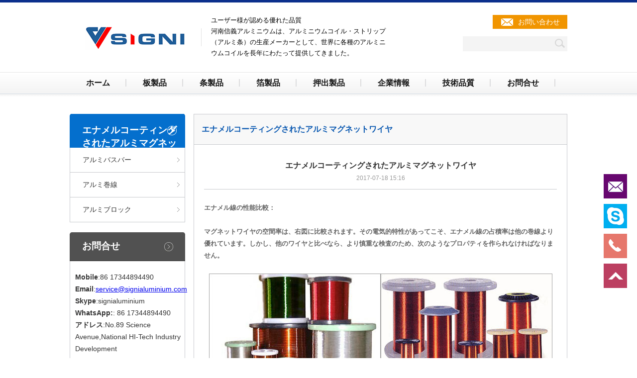

--- FILE ---
content_type: text/html
request_url: https://signi-alu.com/aluminum-profile/aluminum-wire/Enameled-Coated-Aluminum-magnet-wire.html
body_size: 10805
content:
<!DOCTYPE html>
<head>
	<meta http-equiv="Content-Type" content="text/html; charset=UTF-8" />

	<title>エナメルコーティングされたアルミマグネットワイヤ</title>
	<meta name="description" content="我々は、ホット販売アルミマグネットワイヤ,アルミ巻線,アルミ線,アルミニウム線,アルミマグネット,オプション価格とサービスを提供しています。" />
	<meta name="keywords" content="アルミマグネットワイヤ,アルミ巻線,アルミ線,アルミニウム線,アルミマグネット" />
	<link href="/templets/default/style/style.css" rel="stylesheet" type="text/css" />
	<link href="/templets/default/style/slide.css" rel="stylesheet" type="text/css" />
	<link href="/skin/css/jquery.mmenu.all.css" rel="stylesheet" type="text/css" />
	<script type="text/javascript" src="/templets/default/js/jquery-1.8.3.min.js"></script>
	<script type="text/javascript" src="/templets/default/js/jquery.SuperSlide.2.1.js"></script>
</head>
<body>
    <div class=top2>
		<div class="w_1000 head">
			<div class=logo><img src="/templets/default/images/logo.png" alt="アルミ材" /></div>
			<div class=xuan><span>
					<font class="head_font3">ユーザー様が認める優れた品質</font><br />
					<font class="head_font3">河南信義アルミニウムは、アルミニウムコイル・ストリップ</font><br />
					<font class="head_font3">（アルミ条）の生産メーカーとして、世界に各種のアルミニ</font><br />
					<font class="head_font3">ウムコイルを長年にわたって提供してきました。</font>
				</span></div>
			<div class=phone>
				<div class=email_img><a href="mailto:service@signialuminium.com">お問い合わせ</a></div>
				<div class=clear></div>
				<form id="search" name="formsearch" action="/index/search/search" method="post">
					<!-- <input type="hidden" name="kwtype" value="0" /> -->
					<input id="search_txt" name="q" type="text" />
					<button id="search_but" name="" type="submit" /></button>
				</form>
			</div>
		</div>
	</div>
	<div class=channel>
		<div class="navmax">
			<ul class=first>
								<li><a href="/">ホーム</a>
					<ul class=sec>
					    					</ul>
				</li>				
								<li><a href="/aluminum-plate-product/">板製品</a>
					<ul class=sec>
					    						<li><a href="/aluminum-plate-product/hot-rolling-Aluminum-plate/">アルミニウム合金板</a>
							<ul class="thir">
																<li><a
										href="/aluminum-plate-product/hot-rolling-Aluminum-plate/7075-T651-Aluminum-sheet-plate-7075-T651.html">7075 T651 アルミニウム合金板/プレート/シート								    </a>
								</li>
																<li><a
										href="/aluminum-plate-product/hot-rolling-Aluminum-plate/6061-T6-Aluminium-Plate-6061-T6.html">6061 T6高精度アルミニウム合金板								    </a>
								</li>
																<li><a
										href="/aluminum-plate-product/hot-rolling-Aluminum-plate/Aluminum-Alloy-Used-in-Automobile-Manufacturing.html">自動車製造に使用されるアルミニウム合金板材								    </a>
								</li>
																<li><a
										href="/aluminum-plate-product/hot-rolling-Aluminum-plate/Aluminum-alloy-sheet-products-for-automobiles.html">自動車用アルミ合金板製品								    </a>
								</li>
																<li><a
										href="/aluminum-plate-product/hot-rolling-Aluminum-plate/5B59-High-Strength-Aluminium-Alloy.html">5B59高強度アルミニウム合金板								    </a>
								</li>
																<li><a
										href="/aluminum-plate-product/hot-rolling-Aluminum-plate/2A12-T351-0Aluminum-sheet-plate.html">2A12-T351アルミニウム合金板/シート/プレート－河南信義アルミニウム								    </a>
								</li>
																<li><a
										href="/aluminum-plate-product/hot-rolling-Aluminum-plate/2A12-H112-Aluminum-sheet-plate-2A12-H112.html">2A12-H112アルミニウム合金板/シート/プレート－河南信義アルミニウム								    </a>
								</li>
																<li><a
										href="/aluminum-plate-product/hot-rolling-Aluminum-plate/Aluminum-precision-milled-plate.html">研磨された高精密5083、5052アルミニウム合金板								    </a>
								</li>
																<li><a
										href="/aluminum-plate-product/hot-rolling-Aluminum-plate/Construction-Aluminium-plate.html">建築用アルミ板製品								    </a>
								</li>
																<li><a
										href="/aluminum-plate-product/hot-rolling-Aluminum-plate/Aerospace-Aluminum-Plate.html">航空機構造材料用アルミニウム合金板								    </a>
								</li>
																<li><a
										href="/aluminum-plate-product/hot-rolling-Aluminum-plate/Marine-Aluminium-plate.html">船体構造材用アルミニウム板								    </a>
								</li>
																<li><a
										href="/aluminum-plate-product/hot-rolling-Aluminum-plate/Electrics-aluminum-plate.html">電気設備用アルミニウム板								    </a>
								</li>
																<li><a
										href="/aluminum-plate-product/hot-rolling-Aluminum-plate/Railway-Aluminum-plate.html">鉄道車両用アルミニウム合金板								    </a>
								</li>
																<li><a
										href="/aluminum-plate-product/hot-rolling-Aluminum-plate/Mould-Aluminum-plate.html">金型用超高性能アルミ合金板								    </a>
								</li>
																<li><a
										href="/aluminum-plate-product/hot-rolling-Aluminum-plate/Automotive-Aluminum-Plate.html">自動車パネル用アルミニウム合金板								    </a>
								</li>
																<li><a
										href="/aluminum-plate-product/hot-rolling-Aluminum-plate/Hot-rolling-Aluminum-plate.html">アルミニウム合金板（ＤＣ　鋳造）								    </a>
								</li>
																<li><a
										href="/aluminum-plate-product/hot-rolling-Aluminum-plate/Aluminium-Plate-For-Oil-Tanker.html">タンクローリー車両用アルミニウム合金板								    </a>
								</li>
																<li><a
										href="/aluminum-plate-product/hot-rolling-Aluminum-plate/Defence-Aluminum-Plate.html">防弾装甲車両用アルミニウム合金板								    </a>
								</li>
																<li><a
										href="/aluminum-plate-product/hot-rolling-Aluminum-plate/Aluminum-Tooling-Plate.html">切削・金型ツーリング用アルミニウム合金厚板								    </a>
								</li>
															</ul>
						</li>
												<li><a href="/aluminum-plate-product/aluminum-brazing-sheet/">アルミブレージングシート（ろう付・溶着材）</a>
							<ul class="thir">
																<li><a
										href="/aluminum-plate-product/aluminum-brazing-sheet/A1060-A1100-Aluminum-strip-coil-for-air-cooling-fin-A1060-A1100.html">A1060 A1100 アルミフィン材								    </a>
								</li>
																<li><a
										href="/aluminum-plate-product/aluminum-brazing-sheet/4045-3003-4045-aluminum-sheet-plate-for-Oil-cooler-board-4045-3003-4045.html">アルミクラッド板A4045/A3003/A4104								    </a>
								</li>
																<li><a
										href="/aluminum-plate-product/aluminum-brazing-sheet/4343-3003-aluminum-sheet-plate-for-Radiator-Board-4343-3003.html">A4343/A3003アルミ放熱フィン材								    </a>
								</li>
																<li><a
										href="/aluminum-plate-product/aluminum-brazing-sheet/4343-3003-7072-Aluminum-strip-coil-for-tubes-4343-3003-7072.html">A4343/A3003/A7072アルミチューブ								    </a>
								</li>
																<li><a
										href="/aluminum-plate-product/aluminum-brazing-sheet/6951-aluminum-strip-coil-for-Oil-cooler-fin-6951.html">A6951アルミ条（オイルクーラーフィン材）								    </a>
								</li>
																<li><a
										href="/aluminum-plate-product/aluminum-brazing-sheet/4045-3003-4045-aluminum-sheet-plate-for-Oil-cooler-board-4045-3003-4045.html">A4045/A3003/A4045アルミクラッド板								    </a>
								</li>
																<li><a
										href="/aluminum-plate-product/aluminum-brazing-sheet/4343-3003-4343-aluminum-sheet-plate-for-Evaporator-fin-Charge-Air-cooler-4343-300.html">アルミ複合板A4343/A3003/A4045/A4345								    </a>
								</li>
																<li><a
										href="/aluminum-plate-product/aluminum-brazing-sheet/A3003-A4047-A4A13-A4104-A4045-Aluminum-strip-coil-for-heating-element-A3003-A4047.html">自動車熱交換器用アルミフィン材								    </a>
								</li>
																<li><a
										href="/aluminum-plate-product/aluminum-brazing-sheet/Aluminum-alloy-brazed.html">アルミニウム合金ろう付								    </a>
								</li>
																<li><a
										href="/aluminum-plate-product/aluminum-brazing-sheet/Aluminum-brazing-sheet.html">SIGNIアルミニウムブレージングシート（薄板）/条								    </a>
								</li>
															</ul>
						</li>
												<li><a href="/aluminum-plate-product/sign-blanks/">看板用アルミシート</a>
							<ul class="thir">
																<li><a
										href="/aluminum-plate-product/sign-blanks/1100-Sign-Blanks-Sheet-1100.html">A1100アルミ板標識								    </a>
								</li>
																<li><a
										href="/aluminum-plate-product/sign-blanks/3003-Sign-Blanks-Sheet-3003.html">A3003アルミ板道路標識								    </a>
								</li>
																<li><a
										href="/aluminum-plate-product/sign-blanks/A5052-A5754-A5454-Sign-Blanks-Sheet-A5052-A5754-A5454.html">A5052 A5754 A5454 アルミ板道路標識								    </a>
								</li>
																<li><a
										href="/aluminum-plate-product/sign-blanks/Aluminum-octagon-blanks-sheets.html">アルミ板八角形標識看板								    </a>
								</li>
																<li><a
										href="/aluminum-plate-product/sign-blanks/Aluminum-Triangle-Blanks-Sheets.html">アルミ板三角形標識看板								    </a>
								</li>
																<li><a
										href="/aluminum-plate-product/sign-blanks/Aluminum-Rectangular-Sign-Blanks-Sheets.html">アルミ板四角形標識看板銘板								    </a>
								</li>
																<li><a
										href="/aluminum-plate-product/sign-blanks/Aluminum-pentagon-blanks-sheets.html">アルミ板五角形標識看板								    </a>
								</li>
																<li><a
										href="/aluminum-plate-product/sign-blanks/Aluminum-circle-blanks-sheets.html">アルミ板円形標識看板								    </a>
								</li>
															</ul>
						</li>
												<li><a href="/aluminum-plate-product/stucco-embossed-aluminum-sh/">アルミエンボスシート</a>
							<ul class="thir">
																<li><a
										href="/aluminum-plate-product/stucco-embossed-aluminum-sh/Kraft-paper-with-aluminium-stucco-embossed-coil-sheet-for-insulation.html">クラフト紙複合絶縁用アルミ板材（エンボス加工）								    </a>
								</li>
																<li><a
										href="/aluminum-plate-product/stucco-embossed-aluminum-sh/Lamination-Aluminium-Stucco-Foil-Coil.html">アルミウレタンパネル用複合板								    </a>
								</li>
																<li><a
										href="/aluminum-plate-product/stucco-embossed-aluminum-sh/Color-coated-aluminium-stucco-embossed-coil-sheet-foil-for-roofing.html">屋根用材カラーアルミ板（エンボス加工）								    </a>
								</li>
																<li><a
										href="/aluminum-plate-product/stucco-embossed-aluminum-sh/Anodized-Aluminum-Stucco-Embossed-Sheet-for-Refrigerator.html">陽極酸化アルミ板材（エンボス加工冷蔵庫用材）								    </a>
								</li>
																<li><a
										href="/aluminum-plate-product/stucco-embossed-aluminum-sh/Aluminum-Stucco-Embossed-Sheet-coil-for-Heat-shield.html">断熱・熱シールドアルミ板材								    </a>
								</li>
																<li><a
										href="/aluminum-plate-product/stucco-embossed-aluminum-sh/A1050-A1060-A1070-A1010-Stucco-Embossed-Aluminum-Sheet-A1050-A1060-A1070-A1010.html">A1050 A1060 A1070 A1010エンボス板製品								    </a>
								</li>
																<li><a
										href="/aluminum-plate-product/stucco-embossed-aluminum-sh/A8011-A8079-Stucco-Embossed-Aluminum-Sheet-A8011-A8079.html">A8011 A8079 アルミエンボス製品								    </a>
								</li>
																<li><a
										href="/aluminum-plate-product/stucco-embossed-aluminum-sh/Mirror-Aluminum-Stucco-Embossed-Sheet-for-lamp-cover.html">ランプカバー用アルミ板材（エンボス加工ミラー仕上げ）								    </a>
								</li>
																<li><a
										href="/aluminum-plate-product/stucco-embossed-aluminum-sh/Insulation-aluminum-stucco-embossed-sheet-coil.html">絶縁アルミ板材（エンボス加工）								    </a>
								</li>
																<li><a
										href="/aluminum-plate-product/stucco-embossed-aluminum-sh/A3003-A3004-A3105-Stucco-Embossed-Aluminum-Sheet-A3003-A3004-A3105.html">A3003 A3004 A3105エンボス製品								    </a>
								</li>
															</ul>
						</li>
												<li><a href="/aluminum-plate-product/tread-diamond-plate/">アルミ縞板</a>
							<ul class="thir">
																<li><a
										href="/aluminum-plate-product/tread-diamond-plate/Bright-Finish-Aluminum-Diamond-Plate-Sheet-Coil.html">光沢仕上げアルミ縞板								    </a>
								</li>
																<li><a
										href="/aluminum-plate-product/tread-diamond-plate/Mill-Finish-Aluminum-Tread-Checker-Plate-Sheets-Mill-Finish.html">ミル仕上げアルミ踏み板チェッカープレート								    </a>
								</li>
																<li><a
										href="/aluminum-plate-product/tread-diamond-plate/6061-6082-Aluminum tread checkered plate sheets-6061-6082.html">A6061 A6082 アルミ縞板シートコイル								    </a>
								</li>
																<li><a
										href="/aluminum-plate-product/tread-diamond-plate/5052-5083-5086-5005-Aluminum tread checkered plate sheets-5052-5083-5086-5005.html">A5052 A5083 A5086 A5005 アルミ縞板シートコイル								    </a>
								</li>
																<li><a
										href="/aluminum-plate-product/tread-diamond-plate/3003-3105-Aluminum-tread-checkered-plate-sheets-3003-3105.html">A3003 A3105 アルミ縞板シートコイル								    </a>
								</li>
																<li><a
										href="/aluminum-plate-product/tread-diamond-plate/5454-5754-5251-Aluminum tread checkered plate sheets-5454-5754-5251.html">A5454 A5754 A5251 アルミ縞板シートコイル								    </a>
								</li>
																<li><a
										href="/aluminum-plate-product/tread-diamond-plate/1060-1100-1200-Aluminum tread checkered plate sheets-1060-1100-1200.html">A1060 A1100 A1200アルミ縞板コイルシート								    </a>
								</li>
																<li><a
										href="/aluminum-plate-product/tread-diamond-plate/Aluminum-Tread-Checker-Plate-Sheets-Coil.html">２本線・３本線・５本線アルミ縞板								    </a>
								</li>
															</ul>
						</li>
												<li><a href="/aluminum-plate-product/mirror-aluminum-sheet/">鏡面光沢アルミ板</a>
							<ul class="thir">
																<li><a
										href="/aluminum-plate-product/mirror-aluminum-sheet/Decorating-Mirror-Aluminium.html">照明器具・装飾用アルミ鏡面板								    </a>
								</li>
																<li><a
										href="/aluminum-plate-product/mirror-aluminum-sheet/Anodised-Aluminum-Polished-Bright-Metal-Mirror-Sheet.html">陽極酸化・鏡面仕上げアルミ板								    </a>
								</li>
																<li><a
										href="/aluminum-plate-product/mirror-aluminum-sheet/Paint-Mirror-Aluminum-Coating-Material-Sheet.html">塗装・鏡面ブライト仕上げアルミ板								    </a>
								</li>
																<li><a
										href="/aluminum-plate-product/mirror-aluminum-sheet/Aluminium-Bright-Mirror-Polish-Aluminum-Coil-Sheet.html">アルミ板鏡面研磨・ブライトミラー仕上げ								    </a>
								</li>
																<li><a
										href="/aluminum-plate-product/mirror-aluminum-sheet/Architecture-Mirror-Aluminum-Sheet.html">建築・電子製品用アルミ鏡面板								    </a>
								</li>
																<li><a
										href="/aluminum-plate-product/mirror-aluminum-sheet/1070-1085-Aluminum-Bright-Mirror-Sheet-1070-1085.html">A1070 A1085アルミ鏡面板								    </a>
								</li>
															</ul>
						</li>
												<li><a href="/aluminum-plate-product/aluminum-disc/">アルミ円板</a>
							<ul class="thir">
																<li><a
										href="/aluminum-plate-product/aluminum-disc/Spinning-aluminium-circle.html">アルミ円板スピニング								    </a>
								</li>
																<li><a
										href="/aluminum-plate-product/aluminum-disc/aluminium-circle.html">アルミ円板								    </a>
								</li>
																<li><a
										href="/aluminum-plate-product/aluminum-disc/a1000-Aluminium-Disc-a1000.html">アルミ円板（A1000系）								    </a>
								</li>
																<li><a
										href="/aluminum-plate-product/aluminum-disc/3000-Aluminium-Disc-3000.html">アルミ板丸型（A3000系）								    </a>
								</li>
																<li><a
										href="/aluminum-plate-product/aluminum-disc/6000-Aluminum-Disc_6000.html">アルミ丸板（A6000系）								    </a>
								</li>
																<li><a
										href="/aluminum-plate-product/aluminum-disc/5000-Aluminium-Disc-5000.html">アルミ板丸板（A5000系）								    </a>
								</li>
																<li><a
										href="/aluminum-plate-product/aluminum-disc/Aluminum-Disc-for-Lighting.html">照明器具用アルミ円板								    </a>
								</li>
																<li><a
										href="/aluminum-plate-product/aluminum-disc/Aluminum-Disc-for-Cookware.html">調理器用アルミ円板								    </a>
								</li>
															</ul>
						</li>
											</ul>
				</li>				
								<li><a href="/aluminum-strip/">条製品</a>
					<ul class=sec>
					    						<li><a href="/aluminum-strip/aluminium-coil/">アルミコイル</a>
							<ul class="thir">
																<li><a
										href="/aluminum-strip/aluminium-coil/3000-Aluminium-Coil-Strip-3000.html">3000系アルミ条製品								    </a>
								</li>
																<li><a
										href="/aluminum-strip/aluminium-coil/6000-Aluminium-Coil-Strip-6000.html">6000系アルミ条製品								    </a>
								</li>
																<li><a
										href="/aluminum-strip/aluminium-coil/8000-Aluminium-Coil-Strip-8000.html">8000系アルミ製品								    </a>
								</li>
																<li><a
										href="/aluminum-strip/aluminium-coil/5000-Aluminium-Coil-Strip-5000.html">5000系アルミ条製品								    </a>
								</li>
																<li><a
										href="/aluminum-strip/aluminium-coil/4000-luminium-Coil-Strip-4000.html">4000系アルミ条製品								    </a>
								</li>
																<li><a
										href="/aluminum-strip/aluminium-coil/1000-Aluminium-Coil-Strip-1000.html">1000系純アルミ条製品								    </a>
								</li>
															</ul>
						</li>
												<li><a href="/aluminum-strip/aluminium-strip/">アルミ条</a>
							<ul class="thir">
																<li><a
										href="/aluminum-strip/aluminium-strip/Optical-Cable.html">光ケーブル								    </a>
								</li>
																<li><a
										href="/aluminum-strip/aluminium-strip/License-Car-Plate-Strip.html">自動車ナンバープレート用アルミコイル								    </a>
								</li>
																<li><a
										href="/aluminum-strip/aluminium-strip/Heating-Apparatus.html">加熱装置								    </a>
								</li>
																<li><a
										href="/aluminum-strip/aluminium-strip/Electric-Cable.html">電気ケーブル								    </a>
								</li>
																<li><a
										href="/aluminum-strip/aluminium-strip/Armored-Cable-Strip.html">装甲ケーブルストリップ								    </a>
								</li>
																<li><a
										href="/aluminum-strip/aluminium-strip/Aluminum-Insulated-Glass-Strip.html">アルミ絶縁ガラスストリップ								    </a>
								</li>
																<li><a
										href="/aluminum-strip/aluminium-strip/Aluminum-Air-Duct-Strip.html">アルミニウム排気ダクトストリップ								    </a>
								</li>
																<li><a
										href="/aluminum-strip/aluminium-strip/Aluminium-Strip-for-Transformer-Winding.html">トランス巻線用アルミニウムストリップ								    </a>
								</li>
																<li><a
										href="/aluminum-strip/aluminium-strip/Aluminium-Strip-for-Shutters.html">アルミ条-巻揚げブラインド用材								    </a>
								</li>
																<li><a
										href="/aluminum-strip/aluminium-strip/Aluminium-Corner-Strip.html">アルミニウムコーナーストリップ								    </a>
								</li>
																<li><a
										href="/aluminum-strip/aluminium-strip/Aluminium-Plastics-Pipe.html">アルミ条-プラスチックパイプ								    </a>
								</li>
															</ul>
						</li>
												<li><a href="/aluminum-strip/transformer-aluminium-strip/">アルミコイル変圧器巻線材</a>
							<ul class="thir">
																<li><a
										href="/aluminum-strip/transformer-aluminium-strip/1060-O-Aluminium-Foil-Strip.html">A1060-Oアルミ条・コイル変圧器巻線材								    </a>
								</li>
																<li><a
										href="/aluminum-strip/transformer-aluminium-strip/Aluminum-wire-Rod-Series.html">アルミニウム合金棒・線材								    </a>
								</li>
																<li><a
										href="/aluminum-strip/transformer-aluminium-strip/1070-O-Aluminium-Foil-Strip.html">A1070-Oアルミ条・コイル変圧器巻線材								    </a>
								</li>
																<li><a
										href="/aluminum-strip/transformer-aluminium-strip/1350-O-Aluminium-Foil-Strip.html">A1350-Oアルミ条・コイル変圧器巻線材								    </a>
								</li>
																<li><a
										href="/aluminum-strip/transformer-aluminium-strip/1050-O-Aluminium-Foil-Strip.html">A1050-O　アルミ条・コイル変圧器巻線材								    </a>
								</li>
															</ul>
						</li>
												<li><a href="/aluminum-strip/Color-coated-aluminum-coil/">カラーアルミ</a>
							<ul class="thir">
																<li><a
										href="/aluminum-strip/Color-coated-aluminum-coil/Color-aluminum-building-materials.html">カラーアルミ建築用材								    </a>
								</li>
																<li><a
										href="/aluminum-strip/Color-coated-aluminum-coil/Prepainted-Aluminium-Signal-Sheet.html">カラー塗装アルミコイル								    </a>
								</li>
																<li><a
										href="/aluminum-strip/Color-coated-aluminum-coil/PVDF-powder-coated-aluminum-plate.html">PVDF粉体塗装アルミニウム板								    </a>
								</li>
																<li><a
										href="/aluminum-strip/Color-coated-aluminum-coil/PE-Painted-aluminum-coil.html">PE（ポリエステル）塗装アルミニウムコイル								    </a>
								</li>
																<li><a
										href="/aluminum-strip/Color-coated-aluminum-coil/NAMO-PVDF-coated-aluminum-coil-building.html">NAMO PVDF コーティングアルミコイルシート								    </a>
								</li>
																<li><a
										href="/aluminum-strip/Color-coated-aluminum-coil/8011-8079-Coated-Aluminum-Coil.html">A8011 A8079 カラーアルミ板・コイル・箔・ホイル								    </a>
								</li>
																<li><a
										href="/aluminum-strip/Color-coated-aluminum-coil/5002-5454-5754-Coated-Aluminum-Coil.html">A5052 A5454 A5754カラーアルミ板・コイル								    </a>
								</li>
																<li><a
										href="/aluminum-strip/Color-coated-aluminum-coil/1060-Coated-Aluminum-Coil.html">A1060 A1100 カラーアルミ板・コイル								    </a>
								</li>
																<li><a
										href="/aluminum-strip/Color-coated-aluminum-coil/3003-3004-3105-Coated-Aluminum-Coil.html">A3003 A3105 A3004カラーアルミ板・コイル								    </a>
								</li>
															</ul>
						</li>
											</ul>
				</li>				
								<li><a href="/aluminum-foil/">箔製品</a>
					<ul class=sec>
					    						<li><a href="/aluminum-foil/aluminum-cap-cover/">アルミ蓋材</a>
							<ul class="thir">
																<li><a
										href="/aluminum-foil/aluminum-cap-cover/8011-aluminium-sheet-for-PP-cap-ROPP-cap-8011.html">A8011アルミニウム合金板蓋材								    </a>
								</li>
																<li><a
										href="/aluminum-foil/aluminum-cap-cover/3105-aluminum-alloy-sheets-for-screw-cap-3105.html">A3105アルミ合金板材スクリューキャップ用材								    </a>
								</li>
																<li><a
										href="/aluminum-foil/aluminum-cap-cover/3004-O-aluminum-alloy-strip-for-lamp-cap.html">3004-Oアルミランプキャップ用材								    </a>
								</li>
																<li><a
										href="/aluminum-foil/aluminum-cap-cover/1070-aluminum-strip-for-cosmetic-cap.html">A1070アルミストリップ化粧品ボルトの蓋材								    </a>
								</li>
																<li><a
										href="/aluminum-foil/aluminum-cap-cover/1060-aluminum-strip-for-for-injection-vial-seals-1060.html">A1060アルミコイルバイアル蓋材								    </a>
								</li>
															</ul>
						</li>
												<li><a href="/aluminum-foil/container-foil/">アルミ箔</a>
							<ul class="thir">
																<li><a
										href="/aluminum-foil/container-foil/Painted-and-embossed-aluminum-foil.html">塗装・エンボスアルミ箔								    </a>
								</li>
																<li><a
										href="/aluminum-foil/container-foil/Aluminum-foil-exhaust-pipe-wood.html">アルミ箔排気ダクト用材								    </a>
								</li>
																<li><a
										href="/aluminum-foil/container-foil/Pre-treatment-Coated-Aluminium-Foil.html">アルミ箔（脱脂・化学処理材料）								    </a>
								</li>
																<li><a
										href="/aluminum-foil/container-foil/Lacquered-Coated-Aluminium-Foil-for-Roofing.html">アルミニウム箔断熱屋根用材								    </a>
								</li>
																<li><a
										href="/aluminum-foil/container-foil/Lacquered-aluminium-foil-for-heat-exchanger-fin.html">アルミ箔ラッカー仕上げ（熱交換器フィン材）								    </a>
								</li>
																<li><a
										href="/aluminum-foil/container-foil/Household-aluminum-foil.html">家庭用アルミ箔・ホイル								    </a>
								</li>
																<li><a
										href="/aluminum-foil/container-foil/Coated-Aluminium-Foil-for-Pharmaceutical-Packaging.html">アルミニウム箔医薬品包装用材料								    </a>
								</li>
																<li><a
										href="/aluminum-foil/container-foil/Coated-aluminium-foil-for-heatseal-pro-lid.html">アルミ箔食品包装・ヒートシール・蓋材								    </a>
								</li>
																<li><a
										href="/aluminum-foil/container-foil/Coated-Aluminium-foil-for-Container-and-its-lid.html">アルミ箔食品容器・蓋材								    </a>
								</li>
																<li><a
										href="/aluminum-foil/container-foil/Coated-Aluminium-Foil-for-Bottle-Neck.html">アルミ箔ボトルネック用材								    </a>
								</li>
															</ul>
						</li>
											</ul>
				</li>				
								<li><a href="/aluminum-profile/">押出製品</a>
					<ul class=sec>
					    						<li><a href="/aluminum-profile/aluminium-busbar/">アルミバスバー</a>
							<ul class="thir">
																<li><a
										href="/aluminum-profile/aluminium-busbar/6101-Aluminium-flat-bus-bar-6101.html">6101アルミフラットバスバー								    </a>
								</li>
																<li><a
										href="/aluminum-profile/aluminium-busbar/6082-Aluminium-flat-bus-bar-6082.html">6082アルミフラットバスバー								    </a>
								</li>
																<li><a
										href="/aluminum-profile/aluminium-busbar/6063-Series-extruded-aluminium-flat-bus-bar-6063.html">6063シリーズ押し出しアルミニウムフラットバスバー（母線）								    </a>
								</li>
																<li><a
										href="/aluminum-profile/aluminium-busbar/6061-Series-extruded-aluminium-flat-bus-bar-6061.html">A6061押出アルミフラットバスバー								    </a>
								</li>
																<li><a
										href="/aluminum-profile/aluminium-busbar/1350-Aluminium-flat-bus-bar-1350.html">1350アルミフラットブスバ								    </a>
								</li>
																<li><a
										href="/aluminum-profile/aluminium-busbar/1070-Aluminium-flat-bus-bar-1070.html">A1070アルミフラットバスバー								    </a>
								</li>
																<li><a
										href="/aluminum-profile/aluminium-busbar/1060-Aluminium-flat-bus-bar-1060　.html">A1060アルミフラットバスバー								    </a>
								</li>
																<li><a
										href="/aluminum-profile/aluminium-busbar/1050-Aluminium-flat-bus-bar-1050.html">1050アルミフラットバスバー								    </a>
								</li>
																<li><a
										href="/aluminum-profile/aluminium-busbar/Production-of-aluminum-extruded-material.html">アルミ押出材製造								    </a>
								</li>
																<li><a
										href="/aluminum-profile/aluminium-busbar/Wrought-and-Forged-Products.html">アルミニウム鍛造品								    </a>
								</li>
																<li><a
										href="/aluminum-profile/aluminium-busbar/Square-Pipe-Series-3.html">アルミ四角・スクエアパイプ押出形材NO.3								    </a>
								</li>
																<li><a
										href="/aluminum-profile/aluminium-busbar/Square-Pipe-Series-2.html">アルミ四角・スクエアパイプ押出形材NO.2								    </a>
								</li>
																<li><a
										href="/aluminum-profile/aluminium-busbar/Square-Pipe-Series-1.html">アルミ四角・スクエアパイプ押出形材NO.1								    </a>
								</li>
																<li><a
										href="/aluminum-profile/aluminium-busbar/Aluminium-U-Channel.html">アルミ押出形材Uチャネル								    </a>
								</li>
																<li><a
										href="/aluminum-profile/aluminium-busbar/Aluminium-Round-Bar.html">アルミニウム押出丸棒								    </a>
								</li>
															</ul>
						</li>
												<li><a href="/aluminum-profile/aluminum-wire/">アルミ巻線</a>
							<ul class="thir">
																<li><a
										href="/aluminum-profile/aluminum-wire/Enameled-Coated-Aluminum-magnet-wire.html">エナメルコーティングされたアルミマグネットワイヤ								    </a>
								</li>
																<li><a
										href="/aluminum-profile/aluminum-wire/Enamelled-Winding-Wire.html">エナメル巻線								    </a>
								</li>
																<li><a
										href="/aluminum-profile/aluminum-wire/Enameled-aluminum-magnet-wire.html">エナメルアルミマグネットワイヤ								    </a>
								</li>
																<li><a
										href="/aluminum-profile/aluminum-wire/Electric-Motor-Winding-Wire.html">電動機用巻線								    </a>
								</li>
																<li><a
										href="/aluminum-profile/aluminum-wire/Coil-Aluminum-winding-wire.html">コイルアルミ巻線								    </a>
								</li>
																<li><a
										href="/aluminum-profile/aluminum-wire/Bare-Aluminum-Magnet-Wire.html">裸アルミマグネットワイヤ								    </a>
								</li>
																<li><a
										href="/aluminum-profile/aluminum-wire/Aluminum-flat-magnet-wire.html">アルミ平角マグネットワイヤ線								    </a>
								</li>
																<li><a
										href="/aluminum-profile/aluminum-wire/Aluminium-winding-wire.html">アルミ巻線								    </a>
								</li>
																<li><a
										href="/aluminum-profile/aluminum-wire/Aluminium-Magnet-Wire.html">アルミマグネットワイヤ								    </a>
								</li>
															</ul>
						</li>
												<li><a href="/aluminum-profile/aluminium-block/">アルミブロック</a>
							<ul class="thir">
																<li><a
										href="/aluminum-profile/aluminium-block/Vehicle-Wheel-Block.html">車両用アルミニウムブロック								    </a>
								</li>
																<li><a
										href="/aluminum-profile/aluminium-block/Billet-Aluminum-Block.html">ビレットアルミブロック								    </a>
								</li>
																<li><a
										href="/aluminum-profile/aluminium-block/Aluminum-Engine-Block.html">アルミニウムエンジンブロック								    </a>
								</li>
																<li><a
										href="/aluminum-profile/aluminium-block/A7005-A7075-Aluminum-Block-A7005-A7075.html">アルミニウムブロックA7005 A7075								    </a>
								</li>
																<li><a
										href="/aluminum-profile/aluminium-block/A6061-A6063-A6082-Aluminum-Block-A6061-A6063-A6082.html">アルミニウムブロックA6061 A6063 A6082								    </a>
								</li>
																<li><a
										href="/aluminum-profile/aluminium-block/A6061-A2024-A2A12-Aluminum-Block-A6061-A2024-A2A12.html">アルミニウムブロック A2024 A2A12								    </a>
								</li>
																<li><a
										href="/aluminum-profile/aluminium-block/A6061-A1060-A3003-Aluminum-Block-A6061-A1060-A3003.html">アルミニウムブロック A1060 A3003								    </a>
								</li>
																<li><a
										href="/aluminum-profile/aluminium-block/A5086-A5182-A5454-A5754-Aluminum-Block-A5086-A5182-A5454-A5754.html">アルミニウムブロック A5086 A5182 A5454 A5754								    </a>
								</li>
																<li><a
										href="/aluminum-profile/aluminium-block/A5005-A5052-A5083-Aluminum-Block-A5005-A5052-A5083.html">アルミニウムブロック A5005 A5052 A5083								    </a>
								</li>
																<li><a
										href="/aluminum-profile/aluminium-block/Aluminum-Block-Parts.html">アルミニウムブロック部品								    </a>
								</li>
																<li><a
										href="/aluminum-profile/aluminium-block/Aluminium-Mold-Block.html">アルミモール・金型ブロック								    </a>
								</li>
															</ul>
						</li>
											</ul>
				</li>				
								<li><a href="/about-us/">企業情報</a>
					<ul class=sec>
					    						<li><a href="/about-us/Company-Profile/">会社概要</a>
							<ul class="thir">
															</ul>
						</li>
												<li><a href="/about-us/management-philosophy/">企業経営理念</a>
							<ul class="thir">
															</ul>
						</li>
												<li><a href="/about-us/Company-History/">会社沿革</a>
							<ul class="thir">
															</ul>
						</li>
												<li><a href="/about-us/company-principle/">会社の原則</a>
							<ul class="thir">
															</ul>
						</li>
												<li><a href="/about-us/company-news/">企業ニュース</a>
							<ul class="thir">
															</ul>
						</li>
												<li><a href="/about-us/substainability/">持続可能な開発</a>
							<ul class="thir">
															</ul>
						</li>
											</ul>
				</li>				
								<li><a href="/quality/">技術品質</a>
					<ul class=sec>
					    						<li><a href="/quality/production-process/">生産工程</a>
							<ul class="thir">
															</ul>
						</li>
												<li><a href="/quality/aluminum-basic-knowledge/">アルミ基礎知識</a>
							<ul class="thir">
															</ul>
						</li>
												<li><a href="/quality/quality-management/">品質管理</a>
							<ul class="thir">
															</ul>
						</li>
												<li><a href="/quality/packing-process/">梱包・配達</a>
							<ul class="thir">
															</ul>
						</li>
												<li><a href="/quality/Support/">クレーム対応</a>
							<ul class="thir">
															</ul>
						</li>
											</ul>
				</li>				
								<li><a href="/Contact/">お問合せ</a>
					<ul class=sec>
					    					</ul>
				</li>				
							</ul>
		</div>
	</div>
			


			
	<div class=shadow></div>

	<!--

<div class=ad></div>

-->



	<div class=clear></div>



	<!-- START product -->

	<div class="list_goods product w_1000">
		<!-- pro left -->
		<div class=left>
			<div class=l_nc_t><span>エナメルコーティングされたアルミマグネットワイヤ</span></div>
						<div class=l_nc_l><a href="/aluminum-profile/aluminium-busbar/">アルミバスバー</a></div>
						<div class=l_nc_l><a href="/aluminum-profile/aluminum-wire/">アルミ巻線</a></div>
						<div class=l_nc_l><a href="/aluminum-profile/aluminium-block/">アルミブロック</a></div>
						<div class=left_con>
				<div class=l_c_t><span>お問合せ</span></div>
				<div class=l_c_l>
					<div class="contact_txt">
						<strong>Mobile</strong>:86 17344894490<br><strong>Email</strong>:<a
							href="mailto:service@signialuminium.com">service@signialuminium.com</a><br><strong>Skype</strong>:signialuminium<br><strong>WhatsApp:</strong>:
						86 17344894490<br><strong>アドレス</strong>:No.89 Science Avenue,National HI-Tech Industry Development Zone,Zhengzhou,Henan					</div>
				</div>
			</div>						
		</div>	
			
		<!-- END pro left -->

		<div class="product-list">

			<div class=tit><span>エナメルコーティングされたアルミマグネットワイヤ</span>

			</div>

			<div class="art_list">
           
			<div class="art_tit">エナメルコーティングされたアルミマグネットワイヤ<br><span>2017-07-18 15:16</span>
</div>

			<div class="art_ar">
<strong>エナメル線の性能比較：<br>
<br>
マグネットワイヤの空間率は、右図に比較されます。その電気的特性があってこそ、エナメル線の占積率は他の巻線より優れています。しかし、他のワイヤと比べなら、より慎重な検査のため、次のようなプロパティを作られなければなりません。</strong>
<div style="text-align: center;">
	<br>
	<strong><img alt="アルミマグネットワイヤ" src="/uploads/170718/1-1FGQ022211B.jpg" style="width: 345px; height: 210px;"><img alt="アルミ巻線" src="/uploads/170718/1-1FGQ02231I7.jpg" style="width: 345px; height: 210px;"></strong>
</div>
<br>
<strong>1.溶剤、化学薬品、ワニスへの耐性<br>
2.加水分解に対する耐性<br>
3.絶縁材料と組み合わせた場合の安定性<br>
4.水や湿気に対して抵抗性<br>
5.使いやすい<br>
<br>
<strong>製品の範囲 ：</strong></strong><br>
<ul>
	<li>
		ワイヤストリップ厚さa：0.80ｍｍ〜7.0ｍｍ</li>
	<li>
		ワイヤストリップ幅b：2.0mm〜16.0mm;</li>
	<li>
		導体のお薦め幅さ比率： 1.4&lt;b/a&lt;8.0</li>
	<li>
		温度等級（℃）：180、200、220;</li>
	<li>
		標準：IEC60317-0-2、IEC60317、29</li>
</ul>
ボビン：30/50kgの木製糸巻き、プラスチック糸巻き等、我々は顧客の需要に応じて長さを調節することができます。<br>
<br>
素材 ：<br>
引っ張りや押し出した裸アルミマグネットワイヤを国家標準に合わせて、滑らかな表面、無欠陥を確認します。性能良く、絶縁ワニスです。<br>
 <br>
<br>
<br>
</div>
			<div class="art_body_tit"><span>特長</span></div>
			<div class="art_ar"></div>
			<div class="art_body_tit"><span>用途</span></div>
			<div class="art_ar">エナメル被覆アルミニウムマグネットワイヤの応用：<br>
変圧器、発電機、冷凍装置、クラスCの発電機、UPSの電源、電子変圧器;</div>
			<div class="art_body_tit"><span>仕様</span></div>
			<div class="art_ar">
<strong>たアルミマグネットワイヤの仕様：</strong><br>
<br>
<table border="1" cellpadding="0" cellspacing="0" width="720">
	<tbody>
		<tr>
			<td style="width:236px;">
				Type</td>
			<td style="width:220px;">
				Polyesterimide</td>
			<td style="width:260px;">
				Polyimide and polyimide<br>
				mixed</td>
			<td style="width:252px;">
				Polyvinyl acetal</td>
			<td style="width:348px;">
				Thermal bonding acetal</td>
		</tr>
		<tr>
			<td style="width:236px;">
				Temperature-resist grade</td>
			<td style="width:220px;">
				180</td>
			<td style="width:260px;">
				200</td>
			<td style="width:252px;">
				120(155)</td>
			<td style="width:348px;">
				120</td>
		</tr>
		<tr>
			<td style="width:236px;">
				Property</td>
			<td style="width:220px;">
				High heat resistance,<br>
				good chemical<br>
				resistance, hydrolysis<br>
				resistance</td>
			<td style="width:260px;">
				Excellent heat resistance,<br>
				strong resistance to<br>
				chemical solvents, good<br>
				scratch resistance</td>
			<td style="width:252px;">
				Excellent resistance to<br>
				transformer oil, good<br>
				resistance to scratch,<br>
				excellent flexibility and<br>
				adhesion, and good<br>
				water resistance.</td>
			<td style="width:348px;">
				In addition to all the performance<br>
				with acetal, also can obtain good<br>
				adhesion strength by the heating<br>
				mode</td>
		</tr>
		<tr>
			<td style="width:236px;">
				Standard</td>
			<td style="width:220px;">
				GB/T7095.4-2008,<br>
				IEC60317-28</td>
			<td style="width:260px;">
				GB/T7095.6-2008,<br>
				IEC60317-29</td>
			<td style="width:252px;">
				GB/T7095.2-2008,<br>
				IEC60317-18</td>
			<td style="width:348px;">
				 </td>
		</tr>
		<tr>
			<td style="width:236px;">
				Testing<br>
				Standard</td>
			<td colspan="4" style="width:1081px;">
				GB/T4074, IEC60851-1-6</td>
		</tr>
	</tbody>
</table>
<div style="text-align: center;">
	<br>
	<img alt="アルミ線" src="/uploads/170718/1-1FGQ0225Y39.jpg" style="width: 700px; height: 415px;"><br>
	<img alt="アルミニウム線" src="/uploads/170718/1-1FGQ02331550.jpg" style="width: 700px; height: 434px;"><br>
	<img alt="アルミマグネット" src="/uploads/170718/1-1FGQ02353A5.jpg" style="width: 700px; height: 129px;"><br>
	<img alt="アルミマグネットワイヤ" src="/uploads/170718/1-1FGQ02406152.jpg" style="width: 700px; height: 505px;"><br>
	<img alt="アルミ巻線" src="/uploads/170718/1-1FGQ0241D10.jpg" style="width: 700px; height: 425px;"><br>
	<img alt="アルミ線" src="/uploads/170718/1-1FGQ024254Y.jpg" style="width: 700px; height: 535px;"><br>
	<img alt="アルミニウム線" src="/uploads/170718/1-1FGQ0243TZ.jpg" style="width: 698px; height: 245px;"><br>
	<img alt="アルミマグネット" src="/uploads/170718/1-1FGQ02450912.jpg" style="width: 700px; height: 442px;"><br>
	<img alt="アルミマグネットワイヤ" src="/uploads/170718/1-1FGQ02500629.jpg" style="width: 700px; height: 501px;"><br>
	<img alt="アルミ巻線" src="/uploads/170718/1-1FGQ0250Y07.jpg" style="width: 700px; height: 533px;"><br>
	<img alt="アルミ線" src="/uploads/170718/1-1FGQ0251c08.jpg" style="width: 700px; height: 240px;"><br>
	<img alt="アルミニウム線" src="/uploads/170718/1-1FGQ02530153.jpg" style="width: 700px; height: 625px;"><br>
	<img alt="アルミマグネット" src="/uploads/170718/1-1FGQ0253c54.jpg" style="width: 700px; height: 399px;"><br>
	<img alt="アルミマグネットワイヤ" src="/uploads/170718/1-1FGQ02549603.jpg" style="width: 700px; height: 426px;">
</div>
<ul>
	<li>
		製品の種類 ：</li>
	<li>
		130級ポリエステルエナメルコーティングされたアルミマグネットワイヤ。</li>
	<li>
		180級のポリエステルイミドエナメルコーティングされたアルミマグネットワイヤ。</li>
	<li>
		200級ポリイミドとポリイミド混合エナメルコーティングされたアルミマグネットワイヤ。</li>
	<li>
		120（155）級のポリビニルアセタールエナメルコーティングされたアルミマグネットワイヤ。</li>
	<li>
		特徴：</li>
	<li>
		高熱性。</li>
	<li>
		化学的な高安定性;</li>
	<li>
		良好な機械的特性;</li>
	<li>
		高耐圧性と良好な成形性;</li>
</ul>
<br>
<ul>
	<li>
		利点：</li>
	<li>
		優れた柔軟性;</li>
	<li>
		隅に含めて均一な塗膜、良好な絶縁を提供します。</li>
</ul>
コンパクトな積み重ねはエナメル丸線より高い占積率があります。<br>
<br>
【比較の空間要因】<br>
丸エナメル線：約78％。<br>
長方形エナメル線：約91％。<br>
<br>
</div>						
			<div class="clear"></div>

			

				

			<div class="clear"></div>	
				

			</div>



			<div class=clear></div>

		</div>

	</div>

	<!-- END product -->

	<div class=clear></div>

	<script type="text/javascript" src="/templets/default/js/jquery-1.8.3.min.js"></script>
	<!-- START footer -->
	
	<!-- START footer -->
	<div class=foot_inner>
		<ul class="chan w_1000">
			<li><a href="/">ホーム</a></li>

			<li><a href="/aluminum-plate-product/">板製品</a></li>

			<li><a href="/aluminum-strip/">条製品</a></li>

			<li><a href="/aluminum-foil/">箔製品</a></li>

			<li><a href="/aluminum-profile/">押出製品</a></li>

			<li><a href="/about-us/">企業情報</a></li>

			<li><a href="/quality/">技術品質</a></li>

			<li><a href="/Contact/">お問合せ</a></li>

		</ul>
	</div>
	<div class=footer>
		<div class="foot w_1000">
			<div class=copy>アドレス : No.89 Science Avenue,National HI-Tech Industry Development Zone,Zhengzhou,Henan<br /> Mobile : 86 17344894490 WhatsApp : 86 17344894490 Email : <a href="mailto:service@signialuminium.com">service@signialuminium.com</a></div>
		</div>
	</div>
	<!-- END footer -->						
					
		<!-- END footer -->
	
	<!-- 代码 开始 -->
	<div id="leftsead">
		<ul>
			
			<li>
				<a target="_blank" href="mailto:service@signialuminium.com">
					<div class="hides" style="width:161px;display:none;" id="qq">
						<div class="hides" id="p1">
							<img alt="アルミ板材" src="/templets/default/images/l02.png" width="47" height="49" class="shows" />
						</div>
						<div class="hides" id="p2"><span style="color:#FFF;font-size:13px">service@signialuminium.com</span>
						</div>
					</div>
					<img alt="アルミ板材" src="/templets/default/images/l02.png" width="47" height="49" class="shows" />
				</a>
			</li>
			<li>
				<a target="_blank">
					<div class="hides" style="width:161px;display:none;" id="qq">
						<div class="hides" id="p1">
							<img alt="アルミ" src="/templets/default/images/ll04.png">
						</div>
						<div class="hides" id="p2"><span style="color:#FFF;font-size:13px">signialuminium</span>
						</div>
					</div>
					<img alt="アルミ製品" src="/templets/default/images/l04.png" width="47" height="49" class="shows" />
				</a>
			</li>
			<li id="tel">
				<a href="javascript:void(0)">
					<div class="hides" style="width:161px;display:none;" id="tels">
						<div class="hides" id="p1">
							<img alt="アルミニウム" src="/templets/default/images/ll05.png">
						</div>
						<div class="hides" id="p3"><span style="color:#FFF;font-size:12px">86 17344894490</span>
						</div>
					</div>
					<img alt="アルミ板材" src="/templets/default/images/l05.png" width="47" height="49" class="shows" />
				</a>
			</li>
			<li id="btn">
				<a id="top_btn">
					<div class="hides" style="width:161px;display:none">
						<img alt="アルミ板" src="/templets/default/images/ll06.png" width="161" height="49" />
					</div>
					<img alt="アルミ材" src="/templets/default/images/l06.png" width="47" height="49" class="shows" />
				</a>
			</li>
		</ul>
	</div>

	<script>
		$(document).ready(function() {

			$("#leftsead a").hover(function() {
				if ($(this).prop("className") == "youhui") {
					$(this).children("img.hides").show();
				} else {
					$(this).children("div.hides").show();
					$(this).children("img.shows").hide();
					$(this).children("div.hides").animate({
						marginRight: '0px'
					}, '0');
				}
			}, function() {
				if ($(this).prop("className") == "youhui") {
					$(this).children("img.hides").hide();
				} else {
					$(this).children("div.hides").animate({
						marginRight: '-163px'
					}, 0, function() {
						$(this).hide();
						$(this).next("img.shows").show();
					});
				}
			});

			$("#top_btn").click(function() {
				if (scroll == "off") return;
				$("html,body").animate({
					scrollTop: 0
				}, 600);
			});

			//右侧导航 - 二维码
			$(".youhui").mouseover(function() {
				$(this).children(".2wm").show();
			})
			$(".youhui").mouseout(function() {
				$(this).children(".2wm").hide();
			});


		});
	</script>
	<script>
		(function(i, s, o, g, r, a, m) {
			i['GoogleAnalyticsObject'] = r;
			i[r] = i[r] || function() {
				(i[r].q = i[r].q || []).push(arguments)
			}, i[r].l = 1 * new Date();
			a = s.createElement(o),
				m = s.getElementsByTagName(o)[0];
			a.async = 1;
			a.src = g;
			m.parentNode.insertBefore(a, m)
		})(window, document, 'script', 'https://www.google-analytics.com/analytics.js', 'ga');

		ga('create', 'UA-103073127-1', 'auto');
		ga('send', 'pageview');
	</script>
	<link href="/templets/default/style/lrtk.css" rel="stylesheet" type="text/css" />
	<!-- 代码 结束 -->
	<!-- END footer -->

	


</body>

</html>

--- FILE ---
content_type: text/css
request_url: https://signi-alu.com/templets/default/style/style.css
body_size: 6098
content:
@charset "utf-8";

/* CSS Document */

*{margin:0;padding:0}

ul,li{list-style:none;display:block;}

.clear{clear:both}

body{ font-family:Arial, Helvetica, sans-serif;behavior:url("csshover.htc"); }

a{ text-decoration:none;font-family:Arial, Helvetica, sans-serif;}

a img{border:0;}

.w_1000{width:1000px;margin:0 auto;}

.w_1100{width:1000px;margin:0 auto;}

.fl{float:left;}

.fr{float:right;}

.top{width:100%;height:42px;background:url(../images/top_bg.png) repeat-x;}

.top2{width:100%;border-top:5px solid #0b2f8c}

.top_in{height:42px;}

.top_in .art{height:42px;float:left;font-size:13px;color:#333;line-height:42px;}

.top_in .sc{height:42px;float:right;padding:0 20px 0 20px;}

.top_in .sc a{line-height:42px;font-size:14px;color:#333;}

.top_in .sc a:hover{color:#CC0033;}

.top_in .con{height:42px;float:right;padding:0 20px 0 30px;background:url(../images/MAIL.png) left center no-repeat;}

.top_in .con a{line-height:42px;font-size:14px;color:#333;}

.top_in .con a:hover{color:#CC0033;}

.language{width:130px;height:42px;float:right;background:url(../images/lan_bg.png) repeat-x;}

.language a{line-height:42px;color:#CC0033;font-size:14px;}

.language .cn{width:65px;float:left;height:42px;text-align:center;background:url(../images/top_line.png) right center no-repeat;}

.language .en{width:65px;float:left;height:42px;text-align:center;}

.top2{width:100%;height:140px;}

.head{height:140px;}

.head .logo{width:229px;height:73px;float:left;padding:35px 15px 0 20px;}

.head .xuan{height:140px;float:left;background:url(../images/logo_line.png) left center no-repeat;line-height:21px;}

.head .xuan span{display:block;padding:24px 0 0 20px;}

.head .phone{width:300px;float:right;margin-top:25px}

.email_img{width:150px;height:28px;background:url(../images/top_ems.png) 15px 0px #f19500 no-repeat;float:right;text-align:center;}

.email_img a{color:#fff;font-size:14px;line-height:28px}

.email_img a{padding-left:35px;}

.channel{background:#fff;background:url(../images/nav_bg.png) repeat-x;height:44px;}

.nav{height:49px;}

.nav ul li{float:left;background:url(../images/nav_line.png) right no-repeat;position:relative}

.nav ul li:hover{background:#056fcd;}

.nav ul li.navOn{background:#056fcd;}

.nav ul li.navOn a{color:#fff;}

.nav ul li a{padding:0 13px 0 13px;display:block;height:44px;color:#111;font-weight:bold;font-size:14px;line-height:44px;}

.nav ul li a:hover{color:#fff;}

.nav ul li ul{display:none;}

.nav ul li:hover ul{display:block;position:absolute;top:48px;z-index:999;} 

.nav ul li:hover ul li{width:450px;background:#024085}

.nav ul li:hover ul li:hover{background:#666;}

.flash{width:100%;height:480px;}

.product .left{width:232px;float:left;}

.product .left .tit{width:100%;height:76px;background:url(../images/en_cpzx_bg.png) repeat-x;text-align:center;font-size:20px;font-weight:bold;line-height:76px;color:#fff;}


.product .left .p_tit{width:230px;margin:0 auto;border:1px solid #e5e5e5;height:86px;background:url(../images/p_left_icon.png) left no-repeat;margin-top:8px;}

.product .left .p_tit a{font-style:normal;font-size:15px;font-weight:bold;color:#073EAC;}

.product .left .p_tit span{display:block;width:86px;height:86px;margin-left:15px;float:left;}


.product .left .p_tit i{display:table;width:110px;float:left;padding-left:10px;height:86px;font-style:normal;font-size:14px;color:#333;}

.product .left .p_tit i p{display:table-cell;width:100px; vertical-align:middle  } 

.product .left .p_tit i p a{color:#056fcd}

#itemplate{background:url(../images/item_plates.png) no-repeat;}

#itemhotroll{background:url(../images/item_hotroll.png) no-repeat;}

#itembrazing{background:url(../images/item_brazing.png) no-repeat;}

#itempcb{background:url(../images/itempcb.jpg) no-repeat;}

#itemblank{background:url(../images/itemblank.png) no-repeat;}

#itemstucoo{background:url(../images/item_stucoo.png) no-repeat;}

#itemtreat{background:url(../images/item_treat.png) no-repeat;}

#itemmirror{background:url(../images/item_mirror.png) no-repeat;}

#itemdisc{background:url(../images/item_disc.png) no-repeat;}

#itemcoil{background:url(../images/item_coil.png) no-repeat;}

#itemstrip{background:url(../images/item_strip.png) no-repeat;}

#itemtransformer{background:url(../images/item_transformer.png) no-repeat;}

#itemcolor{background:url(../images/item_color.png) no-repeat;}

#itemcap{background:url(../images/item_cap.png) no-repeat;}

#itemsealed{background:url(../images/item_sealed.png) no-repeat;}

#itemfood{background:url(../images/item_food.png) no-repeat;}

#itembusbar{background:url(../images/item_busbar.png) no-repeat;}

#itemwire{background:url(../images/item_wire.png) no-repeat;}

#itemblock{background:url(../images/item_block.png) no-repeat;}

.product .left .p_list{width:230px;margin:0 auto;border:1px solid #C7C9CD;border-top:none;}

.product .left .p_list ul{padding:10px 0 10px 0;}

.product .left .p_list ul li{width:200px;margin:0 auto;background:url(../images/list_ul.png) 5px 14px no-repeat;border-bottom:1px dashed #ccc;padding:12px 0 12px 15px;}

.product .left .p_list ul li a{font-size:13px;color:#333;line-height:19px;}

.product .left .p_list ul li a:hover{color:#073EAC}

.product .right{width:750px;float:right;}

.product .right .tui_t{width:740px;height:50px;float:right;}

.product .right .tui_t .tui_a{width:240px;float:left;height:50px;color:#056fcd;font-weight:bold;text-align:center;font-size:21px;line-height:50px;}

.product .right .tui_t .line{width:250px;float:left;height:25px;border-bottom:1px solid #C7C9CD;}

.tui_list{width:100%;}

.tui_list ul li{width:240px;float:left;margin-left:10px;margin-top:28px;}

.tui_list ul li span{display:block;width:230px;height:160px;border:1px solid #C7C9CD;padding:4px 4px 4px 4px;}

.tui_list ul li i{display:block;width:100%;padding:14px 0 0 0;height:36px;line-height:24px;}

.tui_list ul li i a{font-size:14px;color:#333;font-style:normal;}

.tui_list ul li i a:hover{color:#073EAC}

.tui_list ul li em{display:block;width:100%;height:49px;}

.tui_list ul li em b{display:block;width:121px;height:30px;border:1px solid #056fcd;text-align:center;}

.tui_list ul li em b a{color:#056fcd;line-height:30px;font-style:normal;font-size:12px;}

.about{width:100%;height:540px;background:#f4f4f4;margin-top:30px;}

.about_img{width:453px;float:left;height:441px;background:url(../images/bg_iintrovideo.png) center center no-repeat;}

.about_img span{display:block;padding:89px 0 0 24px;}

.about_ar{width:485px;float:right;padding-top:100px;}

.about_ar span{display:block;width:100%;font-size:24px;color:#fff;font-weight:bold;}

.about_ar em{display:block;width:100%;font-size:14px;color:#fff;line-height:24px;font-style:normal;padding-top:15px;padding-bottom:25px;}

.about_ar i{display:block;width:120px;height:30px;border:2px solid #fff;text-align:center;}

.about_ar i a{line-height:30px;color:#fff;font-style:normal;font-size:14px;font-weight:bold;}

.choose_t{height:149px;margin-top:20px;margin-bottom:15px;background:url(../images/choice_t_en.png) no-repeat;position:relative}

.choose_t strong{display:block;position:absolute;font-size:42px;left:320px;top:40px;color:#056fcd;font-style:italic}

.choose_t p{display:block;color:#fff;position:absolute;left:330px;top:103px;font-style:italic}

.cus{height:130px;}

.cus_t{text-align:center;padding:45px 0 40px 0;}

.cus_t span{color:#056fcd;font-size:24px;font-weight:bold;}

.cus_t span a{font-size:14px;color:#333;}

.cus_t span a:hover{color:#990000}

.cus_t em{font-style:normal;font-size:24px;font-weight:bold;color:#666;font-family:Arial, Helvetica, sans-serif;}

.cus ul li{width:200px;text-align:center;float:left;}

.news{height:388px;}

.news_left{width:480px;}

.hy_t{width:100%;padding-bottom:25px;}

.hy_t span{color:#333;font-size:19px;font-weight:bold;}

.hy_t span i{font-size:14px;color:#999;font-style:normal;font-weight:normal;}

.hy_t em{display:block;float:right;width:80px;text-align:right;font-size:12px;font-style:normal;padding-top:8px;}

.hy_t em a{color:#666;}

.hy_list{width:488px; }

.hy_list ul li{width:100%;float:left;border-top:1px solid #e0e0e0;background:url(../images/news_rul.png) right no-repeat;overflow:hidden;padding:17px 0 17px 0;}

.hy_list ul li span{display:block;float:left;color:#555;font-size:14px;}

.hy_list ul li p{display:block;float:left;}

.news_left .hy_list ul li a{font-size:14px;color:#0670ce;padding-left:15px;}

.news_left .hy_list ul li a:hover{color:#073EAC;}

.news_right{width:490px;float:right;}

.gsxw{width:100%;height:248px;background:url(../images/gsxw_bg.jpg) no-repeat;font-size:12px;color:#999;}

.gsxw ul li{width:100%;height:83px;line-height:21px;overflow:hidden}

.gsxw ul li span{display:block;padding:20px 0 0 80px;}

.gsxw a{color:#555;font-size:14px;}

.gsxw a:hover{color:#073EAC;}

.footer{width:100%;height:100px;margin-top:20px;}

.foot{margin:0 auto;text-align:center;}

.foot .copy{width:100%;padding:10px 0 10px 0;line-height:30px;color:#333;font-size:14px;font-family:Arial, Helvetica, sans-serif}

.foot .copy a{color:#0670ce; text-decoration:underline}

.sccj{width:100%;height:642px;background:url(../images/sccj.jpg) center center no-repeat;margin-top:30px;}

.sccj_top{width:1000px;margin:0 auto;height:20px;}

.sccj_t{height:90px;width:450px;margin:0 auto;}

.sccj_l{width:50px;float:left;height:30px;border-bottom:2px solid #ccc;}

.sccj_a{width:350px;height:60px;float:left;}

.sccj_a span{display:block;height:60px;line-height:60px;font-size:32px;font-weight:bold;color:#555;float:left;padding-left:115px;}

.sccj_a em{display:block;float:left;padding-top:12px;color:#073EAC;font-style:normal;font-size:17px;padding-left:10px;}

.sccj_a em i{font-size:12px;color:#333;font-style:normal}

.sccj_img ul li{width:250px;height:250px;float:left;}

.ad{width:100%;height:370px;background:url(../images/nei_bg.jpg) center center no-repeat;}

.list_goods{margin-top:20px;margin-bottom:20px;}

.content{width:727px;}

.product{margin-top:30px;}

.product-list{width:751px;float:right;}

.product-list .tit{border:1px solid #c7c9cd;background:#f8f8f8;height:60px;line-height:60px;}

.product-list .tit span{float:left;padding-left:15px;color:#0857B0;font-weight:bold;}

.product-list .tit span a{color:#046fcd}

.product-list .tit i{float:right;padding-right:15px;font-style:normal;color:#999;font-size:12px;}

.product-list .tit i a{font-size:12px; color:#999;}

.product-list .tit i a:hover{ text-decoration:underline}

.p-list{border:1px solid #c7c9cd;border-top:none;}

.p-list ul.p_uu{width:790px;}

.p-list ul li.p_ii{width:230px;float:left;margin:20px 0 0 15px;}

.p-list .p-img{width:230px;height:160px;border:1px solid #c7c9cd;}

.p-list .p-t{width:230px;height:48px;border:1px solid #c7c9cd;text-align:left;border-top:none;overflow:hidden;}

.p-list .p-t span{display:block;padding-left:5px;}

.p-list .p-t a{font-size:14px;color:#333;line-height:24px;}

.p-list .p-t a:hover{color:#073EAC;}

.l_n_t{width:100%;height:58px;background:url(../images/l_n_t.jpg) no-repeat;margin-top:20px;}

.l_n_t span{display:block;font-size:19px;font-weight:bold;color:#fff;padding:15px 0 0 25px;}

.l_n_l{border:1px solid #c7c9cd;padding-bottom:15px;}

.l_n_l ul li{padding:15px 0 0 15px;font-size:13px;}

.l_n_l ul li a{color:#333;}

.l_n_l ul li a:hover{color:#073EAC;}

.l_c_t{width:100%;height:58px;background:url(../images/l_n_t.jpg) no-repeat;margin-top:20px;}

.l_c_t span{display:block;font-size:19px;font-weight:bold;color:#fff;padding:15px 0 0 25px;}

.l_c_l{border:1px solid #c7c9cd;text-align:left;color:#333;padding:20px 0 20px 0;font-size:14px;border-top:none; }

.l_c_l span{color:#073EAC;font-size:24px;font-weight:bold;font-family:Arial, Helvetica, sans-serif;font-style:italic;}

.l_c_l p{padding-bottom:5px;}

.l_nc_t{width:100%;height:68px;background:url(../images/l_nc_t.jpg) no-repeat;}

.l_nc_t span{display:block;font-size:19px;font-weight:bold;color:#fff;padding:20px 0 0 25px;}

.l_nc_l{border:1px solid #c7c9cd;background:url(../images/l_nc_ul.png) 215px center no-repeat;padding:15px 20px 15px 25px;border-top:none;}

.l_nc_l a{color:#333;font-size:14px;}

.l_nc_l a:hover{color:#073EAC;}

.art_list{border:1px solid #c7c9cd;border-top:none;padding:20px 20px 0 20px;}

.art_list ul.p_art{width:100%;}

.art_list ul li.p_ali{width:100%;border:1px solid #c7c9cd;margin-bottom:20px;}

.a_l_l{background:#C4C4C4;width:90px;}

.a_l_l i{display:block;border-bottom:1px solid #aaaaaa;padding:10px 0 10px 0;color:#fff;font-size:42px;font-style:normal;text-align:center;}

.a_l_l p{display:block;border-top:1px solid #d3d3d3;text-align:center;color:#fff;font-size:12px;padding:5px 0 5px 0;}

.a_l_r{font-size:13px;width:600px;color:#666;}

.a_l_r a{font-size:14px;color:#333;font-weight:bold;}

.a_l_r a:hover{color:#073EAC;}

.a_l_r span{display:block;padding:15px 0 5px 0;}

.a_l_r em{display:block;padding:0 15px 0 0;font-style:normal;font-size:13px;line-height:21px;}

.art_tit{width:100%;text-align:center;font-size:16px;color:#333;font-weight:bold;border-bottom:1px solid #c7c9cd;padding:10px 0 10px 0;line-height:24px;}

.art_tit span{font-size:12px;color:#999;font-weight:normal;}

.art_ar{font-size:13px;color:#666;padding:25px 0 25px 0;line-height:24px;}

.pagefan{padding:30px 0 30px 250px;margin-bottom:30px;}

.pagefan li{float:left;padding:5px 8px 5px 8px;border:1px solid #ccc;font-size:12px;color:#666;margin-right:5px;}

.pagefan li.thisclass{background:#1160C9;color:#fff;}

.pagefan li a{color:#666;}

.pagefan li a:hover{color:#1160C9;}



#mliuyan{width:300px;height:150px;border:1px solid #ccc;}

#mqq{width:250px;height:19px;border:1px solid #ccc;}

#mmail{width:250px;height:19px;border:1px solid #ccc;}

#mphone{width:250px;height:19px;border:1px solid #ccc;}

#mname{width:250px;height:19px;border:1px solid #ccc;}

#tijiao{width:90px;height:32px;background:url(../images/but_t.png) no-repeat;color:#fff;text-align:center;line-height:32px;font-size:14px;border:none;}

#reset{width:90px;height:32px;background:url(../images/but_t.png) no-repeat;color:#fff;center;line-height:32px;font-size:14px;border:none;}



/*后来加的*/

.tn-return-to-top-new {

width: 45px;

position: fixed;

_position: absolute;

right: 50%;

top: 70%;

margin-right: -560px;

z-index: 1000;

}



.tn-return-to-top-new .div-three-content {

border: 1px solid #D7D7D7;

border-top: 0;

}



.tn-return-to-top-new .div-content {

border-bottom: 1px solid #D7D7D7;

border-top: 1px solid #D7D7D7;

width: 45px;

height: 45px;

background-color: #f8f8f8;

text-align: center;

line-height: 45px;

}



.tn-return-to-top-new .div-last-content {

border: 1px solid #D7D7D7;

border-top: 0;

display: none;

}



.tn-return-to-top-new .div-content {

border-bottom: 1px solid #D7D7D7;

width: 45px;

height: 45px;

background-color: #f8f8f8;

text-align: center;

line-height: 45px;

}



.tn-return-to-top-new a:link, .tn-return-to-top-new a:visited {

color: #6E6E6E!important;

font-size: 13px;

text-decoration: none;

}



.tn-return-to-top-new .div-three-content a {

display: inline-block;

background: url(/templets/default/images/icon_code.png) no-repeat 0 center;

width: 18px;

height: 18px;

margin-top: 13px;

}



.tn-return-to-top-new .div-last-content a {

display: inline-block;

background: url(/templets/default/images/icon_arrow.png) no-repeat 0 center;

width: 18px;

height: 18px;

margin-top: 13px;

}



.tn-return-to-top-new-leftdiv {

font-family:Arial, Helvetica, sans-serif;

text-align: center;

color: #333;

font-size: 14px;

position: fixed;

_position: absolute;

right: 50%;

margin-right: -516px;

top: 66%;

background-color: #fff;

height: 185px;

z-index: 1000;

width: 0;

overflow: hidden;

border: 0;

}



.tn-return-to-top-new-leftdiv ul .zhuanti {

width: 140px;

height: 140px;

margin-right: 20px;

float: left;

}



.tn-return-to-top-new-leftdiv .zhuanti .radiusdiv {

border-radius: 7px;

overflow: hidden;

height: 140px;

width: 140px;

}



.tn-return-to-top-new-leftdiv ul .zhuanti img {

width: 140px;

height: 140px;

}



.tn-return-to-top-new-leftdiv ul

{

#width:364px;

}



.message_box{

	 z-index: 100;

	 width:260px;

	 height:120px;

	 position:fixed;

	 _position: absolute;

	 bottom:10px;right:-5px; 

	 _right:0;

	 overflow: hidden;

	 background-color:#fff;

	-moz-border-radius: 5px;    

    -webkit-border-radius: 5px;   

    border-radius:5px;    

	border:1px solid #ddd;  .

	font-family:Arial, Helvetica, sans-serif;    

}

*html .message_box{

  position:absolute;

  margin-top:expression(topwindowscroll=document.documentElement&&document.documentElement.scrollTop||document.body.scrollTop+"px" );

 }

.message_tit{

	font-size:14px;

	color:#303030;

	padding-bottom:8px;

	margin:10px auto;

	width:90%;

	border-bottom:1px solid #ddd;

}

.message_close{

	position:absolute;

	right:15px;

	top:5px;

	cursor:pointer

}

.message_con{

	margin:10px;

	margin-top:20px;

	margin-left:15px;

	color:#005aaa;

	font-size:12px;

	text-decoration:none;

	float:left

}

.message_con:hover{ text-decoration:underline}

.email_txt{float:left;padding-top:8px;}

.email_txt a{color:#1054B5; text-decoration:underline}

.email_txt a:hover{color:#990000}

.head_font1{font-size:19px;color:#1054B5}

.head_font2{font-size:15px;color:#333}

.head_font3{font-size:13px;}

.contact_txt{padding-left:10px;line-height:24px;}

.contact_txt a{ text-decoration:underline;}

.contact_txt a:hover{color:#990000}

.contact_txt2{padding-left:10px;}

.contact_txt2 a{display:block;width:91px;height:30px;background:url(../images/contact_33.jpg) no-repeat;margin:0 auto;line-height:30px;color:#fff;text-align:center;}

.table_pro td{padding-left:10px;}

.table_pro td a{text-decoration:underline}

.table_pro td a:hover{color:#990000}

.con_mail_a{ text-decoration:underline}

.con_mail_a:hover{color:#990000}

.why_c_1{height:277px;background:url(../images/choice_1_en.jpg) no-repeat;}

.why_c_1 strong{display:block;padding:35px 0 0 80px;color:#0578c9;font-size:24px;}

.why_c_1 p{display:block;padding:10px 0 0 80px;font-size:16px;color:#666;line-height:32px;}

.why_c_2{height:298px;background:url(../images/choice_2_en.jpg) no-repeat;}

.why_c_2 strong{display:block;padding:72px 0 0 580px;color:#0578c9;font-size:24px;}

.why_c_2 p{display:block;padding:10px 0 0 580px;font-size:16px;color:#666;line-height:32px;}

.why_c_3{height:670px;background:url(../images/choice_3_en.jpg) no-repeat;}

.why_c_3 strong{display:block;padding:45px 0 0 80px;color:#0578c9;font-size:24px;}

.why_c_3 p{display:block;padding:10px 0 0 80px;font-size:16px;color:#666;line-height:32px;}

.inquiry_tit{width:100%;height:36px;background:#056fcd;text-align:center;color:#fff;font-size:19px;line-height:36px;padding:0px;}

.inquiry{margin:15px 0 15px 0;}

#inquiry_table td{height:36px;font-size:14px;color:#666;}

.escontent{height:100px;}

.inq_tit{border:0;width:450px;}

#esproduct{border:0;width:450px;}

.in_shuoming{width:100%;text-align:center;padding:15px 0 15px 0;font-size:14px;font-weight:bold;}

#search{width:210px;height:30px;background:#f4f4f4;float:right;margin-top:15px;}

#search_txt{width:170px;height:24px;border:0;background:#f4f4f4;margin:2px 0 0 5px;}

#search_but{width:20px;height:18px;border:0;background:url(../images/search.png) no-repeat;float:right;margin:5px 5px 0 0;}

.shadow{width:100%;height:10px;background:url(../images/shadow.png) repeat-x;}

.hnzx_about_tit{font-size:24px;font-weight:bold;color:#056fcd;padding:45px 0 25px 0;}

.hnzx_about_tit a{font-size:14px;color:#333;}

.hnzx_about_tit a:hover{color:#990000}

.hnzx_about{border:1px solid #efefef;background:#fff;background:url(../images/about_peitu.jpg) right no-repeat #fff;}

.hnxy_about_img{display:block;width:1040px;margin:0 auto;margin-top:30px;}

.hnxy_about_img li{width:320px;height:200px;float:left;margin-left:20px;border:1px solid #efefef;}

.hnxy_about_img li span{display:block;width:100%;height:40px;margin-top:159px;border-top:1px solid #efefef;text-align:center;color:#fff;font-size:14px;font-weight:bold;line-height:40px;}


.hnxy_about_img li span.cor1{background:#2fa9c6}

.hnxy_about_img li span.cor2{background:#195e91}

.hnxy_about_img li span.cor3{background:#1c93e0}

.hnxy_about_img li.fac1{background:url(../images/about_hnxy_img1.jpg) no-repeat;}

.hnxy_about_img li.fac2{background:url(../images/about_hnxy_img2.jpg) no-repeat;}

.hnxy_about_img li.fac3{background:url(../images/about_hnxy_img3.jpg) no-repeat;}

.about_txt{padding:25px 285px 25px 25px;font-size:14px;color:#333;line-height:24px;}

.package{display:block;width:980px;margin:0 auto;margin-top:30px;}

.package li{width:300px;height:190px;float:left;margin-left:10px;border:3px solid #efefef;margin-top:10px;}

.foot_inner{width:100%;border-top:4px solid #0b308e;border-bottom:1px solid #bebebe;background:#f6f6f6;height:52px;margin-top:30px;}



.chan li{height:14px;float:left;border-right:1px solid #bebebe;line-height:14px;margin-top:18px;padding:0 20px 0 20px;}

.chan li a{color:#333;font-size:14px;line-height:14px;}

/*banner*/
.slider{ width:100%;  min-width:1000px;  height:360px;  position:relative; overflow:hidden; background:#fff; text-align:center;   }
.slider .bd{ width:1000px; position:absolute; left:50%; margin-left:-500px  }
.slider .bd li{ width:1000px;  overflow:hidden; }
.slider .bd li img{ display:block; width:990px; height:360px;margin:0 auto;border-radius:8px;}
.slider .tempWrap{ overflow:visible !important }
.slider .tempWrap ul{  margin-left:-1000px !important; /*强制位置*/  }
.slider .hd{ position:absolute; width:100%; left:0;  z-index:1; height:8px; bottom:20px;  text-align:center;  }
.slider .hd li{ display:inline-block; *display:inline; zoom:1; width:8px; height:8px; line-height:99px; overflow:hidden; 
margin:0 5px; cursor:pointer; filter:alpha(opacity=60);opacity:0.6;  }
.slider .hd li.on{ background-position:0 0; filter:alpha(opacity=100);opacity:1;  }
.slider .pnBtn{  position:absolute; z-index:1; top:0; width:100%;  height:360px;}
.slider .prev{ left:-50%; margin-left:-505px;  }
.slider .next{ left:50%;  margin-left:505px;  }
.slider .pnBtn .blackBg{ display:block;  position:absolute; left:0; top:0; width:100%; height:478px; background:url(../images/ichimatsu.png);}
.slider .pnBtn .arrow{ position:absolute; top:0; z-index:1; width:60px; height:360px; }
.slider .prev .arrow{ right:0px; background:url(../images/slide_prev.png) no-repeat; top:0px;   }
.slider .prev .arrow:hover{ background:url(../images/slide_prev.png) no-repeat;}
.slider .next .arrow{ top:0px; left:30px; background:url(../images/slide_next.png) no-repeat;}
.slider .next .arrow:hover{background:url(../images/slide_next.png) no-repeat;}


.navmax{width:1000px;margin:0 auto;height:43px;background:url(../images/nav_bg.png) repeat-x;}

.navmax li:hover a{color:#fff;}

.first li{float:left;position:relative;background:url(../images/top_line.png) right center no-repeat;}

.first li:hover{background:#056fcd;}

.first li.navOn{background:#056fcd;}

.first li a{padding:0 33px 0 33px;display:block;height:43px;color:#111;font-size:16px;font-weight:bold;line-height:43px;}

.sec{width:360px;display:none;}

.sec li{padding:8px 0 8px 0;}

.first li:hover .sec{width:360px;display:block;position:absolute;top:43px;z-index:999;} 

.first li:hover .sec li{width:360px;background:#056fcd;height:32px;text-align:center;}

.first li:hover .sec li:hover{background:#024085;}

.first li:hover .sec li a{color:#fff;line-height:32px;}

.thir{display:none;}

.sec li:hover .thir{display:block;position:absolute;z-index:999;left:360px;top:0px;} 

.sec li:hover .thir li{width:360px;background:#056fcd;height:32px;}

.sec li:hover .thir li:hover{background:#024085;}

.sec li:hover .thir li a{color:#fff;line-height:32px;}

.location{width:100%;height:36px;background:#046fcd;margin-bottom:15px;}

.art_body_tit{height:27px;background:url(../images/c_sub_st1_bg.png) #056fcd right no-repeat;}

.art_ar table{border:1px solid #999;}

.art_ar table td{border:1px solid #999;}

.art_body_tit span{display:block;font-size:14px;font-weight:bold;text-align:center;color:#fff;width:150px;height:27px;line-height:27px;}

.sec li a{font-size:14px;}

.resultbar{border-bottom:1px solid #ccc;padding:15px 0 10px 0;background:url(../images/search.png) left 18px no-repeat;padding-left:30px;}

.resultlist ul li{border:1px solid #ccc;padding:20px 20px 20px 20px;margin-top:20px;line-height:24px;}
.resultlist ul li h3{border-bottom:1px solid #e6e6e6;padding:0 0 10px 0;}
.resultlist ul li p{padding-top:15px;padding-bottom:10px;}
.dede_pages{padding:15px 0 0 200px;}

.chan{width:730px;margin:0 auto;}

--- FILE ---
content_type: text/css
request_url: https://signi-alu.com/templets/default/style/slide.css
body_size: 384
content:
@charset "utf-8";
/* CSS Document */

/*start banner*/
ol, ul{
  margin:0; padding:0; list-style:none
}
.hg_content{margin-top:3px;}
.hg_banner{position:relative;top:-3px; z-index:1;}
.hg_item {height:420px; overflow:hidden}
.hg_item a{background-position: center center;background-repeat: no-repeat;height:420px; display:block }
.hg_breviary{ position:absolute; height:114px; top:348px; z-index:2;}
.hg_left_side{ background:url(../images/hg_small_left.png) no-repeat; width:9px; height:114px; float:left}
.hg_right_side{ background:url(../images/hg_small_right.png) no-repeat; width:8px; height:114px; float:left}
.hg_breviary .hg_bre_nav{ background:url(../images/hg_small_center.png) repeat-x; height:114px; float:left;}
.hg_bre_nav li{ width:125px; text-align:center; float:left; _display:inline; margin:18px 5px; cursor:pointer}
.hg_bre_nav li span{ width:125px; height:60px; display:block; background-repeat:no-repeat;}
.hg_bre_nav li a{ color:#666666; display:block; margin-top:5px;font-family:Arial, Helvetica, sans-serif;font-size:13px;}


--- FILE ---
content_type: text/css
request_url: https://signi-alu.com/templets/default/style/lrtk.css
body_size: 758
content:

	@charset "utf-8";
/* CSS Document */

/* =============================================================================
   CSS Reset
   ========================================================================== */
/*
Eric Meyer's CSS Reset v2.0 
http://meyerweb.com/eric/tools/css/reset/ 
*/
html, body, div, span, applet, object, iframe, h1, h2, h3, h4, h5, h6, p, blockquote, pre, a, abbr, acronym, address, big, cite, code, del, dfn, em, img, ins, kbd, q, s, samp, small, strike, strong, sub, sup, tt, var, b, u, i, center, dl, dt, dd, ol, ul, li, fieldset, form, label, legend, table, caption, tbody, tfoot, thead, tr, th, td, article, aside, canvas, details, embed, figure, figcaption, footer, header, hgroup, menu, nav, output, ruby, section, summary, time, mark, audio, video {
	margin: 0;
	padding: 0;
	border: 0;
	font-size: 100%;
	vertical-align: baseline;
	list-style:none;
}
* {

	outline: none !important;
}



/* leftsead */
#leftsead{width:181px;height:290px;position:fixed;top:350px;right:0px; z-index:100;}
*html #leftsead{margin-top:258px;position:absolute;top:expression(eval(document.documentElement.scrollTop));}
#leftsead li{width:161px;height:60px;}
#leftsead li img{float:right;}
#leftsead li a{height:49px;float:right;display:block;min-width:47px;max-width:161px;}
#leftsead li a .shows{display:block;}
#leftsead li a .hides{margin-right:-123px;cursor:pointer;cursor:hand;}
#leftsead li a.youhui .hides{display:none;position:absolute;right:143px;}
#leftsead li a.youhui .2wm{display:none;position:absolute;right:143px;}
#p2{width:132px;background-color:#00aff0;margin-left:47px;height:47px;border:1px solid #00aff0;text-align:center;line-height:47px}
#p3{width:132px;background-color:#EC9890;height:47px;margin-left:47px;border:1px solid #E6776C;text-align:center;line-height:47px}
#p1{width:47px;height:49px;float:left}
